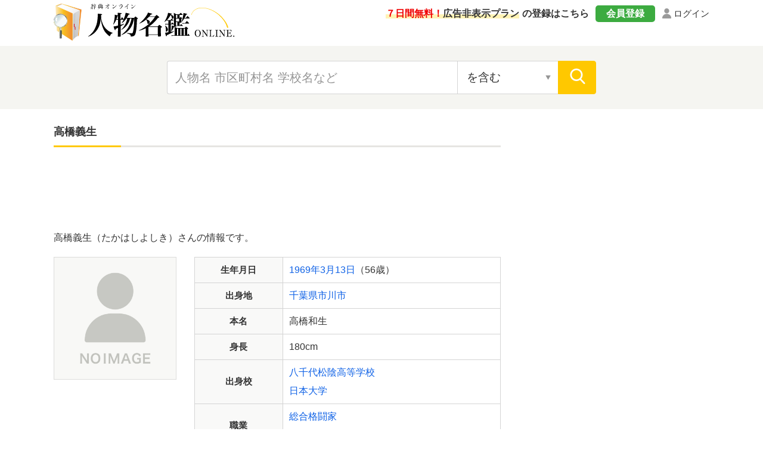

--- FILE ---
content_type: text/html; charset=UTF-8
request_url: https://jimbutsu.jitenon.jp/jimbutsu/p19783.php
body_size: 6037
content:
<!DOCTYPE html>
<html lang="ja">
<head prefix="og: http://ogp.me/ns# website: http://ogp.me/ns/website#">
<script async src="https://pagead2.googlesyndication.com/pagead/js/adsbygoogle.js?client=ca-pub-3664445671894613" crossorigin="anonymous"></script>

<!-- Global site tag (gtag.js) - Google Analytics -->
<script async src="https://www.googletagmanager.com/gtag/js?id=G-DYBK9P49EF"></script>
<script>
  window.dataLayer = window.dataLayer || [];
  function gtag(){dataLayer.push(arguments);}
  gtag('js', new Date());
  gtag('config', 'G-DYBK9P49EF');</script>
<meta charset="UTF-8">
<meta name="description" content="高橋義生さんのプロフィール 生年月日・出身地・出身校などの情報です。高橋義生さんは、1969年3月13日生まれ、千葉県市川市出身の総合格闘家です。">
<meta name="Keywords" content="高橋義生,生年月日,出身地,出身校">
<meta name="viewport" content="width=device-width,initial-scale=1">
<link rel="canonical" href="https://jimbutsu.jitenon.jp/jimbutsu/p19783.php" />
<link rel="apple-touch-icon" sizes="152x152" href="../images/apple-touch-icon.png">
<link href="../images/favicon.ico" type="image/vnd.microsoft.icon" rel="shortcut icon">
<link href="../images/favicon.ico" type="image/vnd.microsoft.icon" rel="icon">
<script type="application/ld+json">
[
{"@context":"http://schema.org",
"@type":"BreadcrumbList",
"itemListElement":[
{ "@type":"ListItem", "position":1, "item":{ "@id":"https://jimbutsu.jitenon.jp/", "name":"人物名鑑" } }, 
{ "@type":"ListItem", "position":2, "item":{ "@id":"https://jimbutsu.jitenon.jp/cat/gojuon16.php", "name":"「た」から始まる名前の有名人" } }, 
{ "@type":"ListItem", "position":3, "item":{ "@id":"https://jimbutsu.jitenon.jp/jimbutsu/p19783.php", "name":"高橋義生" } }
]},
{"@context": "http://schema.org",
"@type": "Article",
"mainEntityOfPage": {
"@type": "WebPage",
"@id": "https://jimbutsu.jitenon.jp/jimbutsu/p19783.php"
},
"headline": "高橋義生さんのプロフィール 生年月日・出身地・出身校など",
"description": "高橋義生さんのプロフィール 生年月日・出身地・出身校などの情報です。高橋義生さんは、1969年3月13日生まれ、千葉県市川市出身の総合格闘家です。",
"image": {
"@type":"ImageObject",
"url": "https://jimbutsu.jitenon.jp/images/kanren1.jpg"
},
"publisher": {
"@type": "Organization",
"name": "人物名鑑オンライン",
"logo": {
      "@type": "ImageObject",
      "url": "https://jitenon.jp/images/jimbutsu_logo.jpg",
      "width": 600,
      "height": 60
    }
},
"author": {
"@type": "Organization",
"name": "ジテンオン",
"url": "https://jitenon.co.jp/"
},
"datePublished": "2014-01-01T00:00:00+09:00",
"dateModified": "2014-01-01T00:00:00+09:00",
"articleSection": "人物"
},
{
  "@context": "https://schema.org",
  "@type": "Person",
  "name": "高橋義生",
  "gender": "Male",
  "birthDate": "1969-03-13",
  "birthPlace": {
    "@type": "Place",
    "address": {
      "@type": "PostalAddress",
      "addressLocality": "千葉県市川市",
      "addressRegion": "JP"
    }
  },
  "jobTitle": ["総合格闘家","プロレスラー"]}
]
</script>
<link rel="stylesheet" type="text/css" href="https://jitenon.jp/css/html5reset.css" media="all" />
<link rel="stylesheet" type="text/css" href="https://jitenon.jp/css/style.css?20240914" media="all" />
<link rel="stylesheet" type="text/css" href="https://jitenon.jp/css/style_jimbutsu.css?20240914" media="all" />
<meta property="og:title"       content="高橋義生さんのプロフィール 生年月日・出身地・出身校など">
<meta property="og:description" content="高橋義生さんのプロフィール 生年月日・出身地・出身校などの情報です。高橋義生さんは、1969年3月13日生まれ、千葉県市川市出身の総合格闘家です。" />
<meta property="og:image" content="https://jimbutsu.jitenon.jp/images/kanren1.jpg" />
<meta property="og:type"        content="article" />
<meta property="og:url"         content="https://jimbutsu.jitenon.jp/jimbutsu/p19783.php" />
<meta name="twitter:card" content="summary_large_image">
<meta name="twitter:site" content="@jitenon">
<title>高橋義生さんのプロフィール 生年月日・出身地・出身校など</title>
<script src="https://jitenon.jp/js/jquery-3.4.1.min.js"></script>
<script src="https://jitenon.jp/js/jquery.cookie.js"></script>
<script type="text/javascript" src="https://jitenon.jp/js/main/main.js?20240914"></script>
</head>
<body>
<div id="all">
    <script>
    document.addEventListener("DOMContentLoaded", function() {
        // 現在のURLパスが /member/ を含む場合に広告を削除する
        if (window.location.pathname.includes("/member/")) {
            // ads_wrapin, ads_wrap, sp_ads, ads_wraptop2 クラスの要素を削除する関数
            function removeAds() {
                var adsWrapin = document.querySelectorAll(".ads_wrapin");
                adsWrapin.forEach(function(ad) {
                    ad.remove(); // 要素を削除
                });

                var adsMain = document.querySelectorAll(".ads_wrap");
                adsMain.forEach(function(ad) {
                    ad.remove(); // 要素を削除
                });

                var spAds = document.querySelectorAll(".sp_ads");
                spAds.forEach(function(ad) {
                    ad.remove(); // 要素を削除
                });

                var adsWrapTop2 = document.querySelectorAll(".ads_wraptop2");
                adsWrapTop2.forEach(function(ad) {
                    ad.remove(); // 要素を削除
                });
            }

            // 初期の要素を削除
            removeAds();

            // DOMに新しい要素が追加された場合に監視して削除
            var observer = new MutationObserver(function(mutations) {
                mutations.forEach(function(mutation) {
                    if (mutation.addedNodes.length > 0) {
                        removeAds(); // 新しく追加された要素も削除
                    }
                });
            });

            observer.observe(document.body, { childList: true, subtree: true });
        }
    });
    </script>

<header>
<div class="center">
<div class="header_logo">
<div class="logo"><a href="https://jimbutsu.jitenon.jp/"><img src="https://jimbutsu.jitenon.jp/images/top-logo.svg" alt="人物名鑑"></a></div>
<div class="login"><a href="https://jitenon.jp/member_info/login.php" class="mypage_login">ログイン</a></div>
<div class="my_menu">
<div class="register_ad"><a href="https://jitenon.jp/member_info/register.php"><p class="marker"><span>７日間無料！</span>広告非表示プラン</p>の登録はこちら</a></div>
<div class="pc_menu">
<a href="https://jitenon.jp/member_info/register.php" class="mypage_register">会員登録</a>
<a href="https://jitenon.jp/member_info/login.php" class="mypage_login">ログイン</a>
</div>
</div>
<div class="header_menu sp_display">
<div class="toggle_wrap">
<div class="toggle_switch">
<div class="menu-trigger">
<span></span>
<span></span>
<span></span>
</div>	
</div>
<div class="toggle_contents">
<ul>
<li><a href="https://jimbutsu.jitenon.jp/cat/gojuon.php">五十音別</a></li>
<li><a href="https://jimbutsu.jitenon.jp/cat/first.php">名前別（下の名前別）</a></li>
<li><a href="https://jimbutsu.jitenon.jp/cat/tsuki.php">誕生月・誕生日別</a></li>
<li><a href="https://jimbutsu.jitenon.jp/cat/nendai.php">年代別</a></li>
<li><a href="https://jimbutsu.jitenon.jp/cat/ken.php">都道府県別</a></li>
<li><a href="https://jimbutsu.jitenon.jp/cat/kuni.php">国・地域別</a></li>
<li><a href="https://jimbutsu.jitenon.jp/cat/shokugyo.php">職業別</a></li>
<li><a href="https://jimbutsu.jitenon.jp/gakko/shogaku.php">出身小学校別</a></li>
<li><a href="https://jimbutsu.jitenon.jp/gakko/chugaku.php">出身中学校別</a></li>
<li><a href="https://jimbutsu.jitenon.jp/gakko/koko.php">出身高校別</a></li>
<li><a href="https://jimbutsu.jitenon.jp/gakko/college.php">出身大学別</a></li>
<li><a href="https://jimbutsu.jitenon.jp/gakko/junior_college.php">出身短期大学別</a></li>
<li><a href="https://jimbutsu.jitenon.jp/cat/seizatop.php">星座別</a></li>
<li><a href="https://jimbutsu.jitenon.jp/cat/junishitop.php">十二支別</a></li>
<li><a href="https://jimbutsu.jitenon.jp/genre/">ジャンル別</a></li>
</ul>
</div>
</div>
</div>
</div>
</div>
<div class="header_search2">
<div class="search_inner">
<form id="head_form" class="search_form" name="head_form" action="https://jimbutsu.jitenon.jp/cat/search.php" accept-charset="utf-8" method="get">
<input type="text" id="head_value" name="getdata" placeholder="人物名 市区町村名 学校名など" class="value input_search" value="">
<select name="search" class="select_search input02">
<option value="contain" selected>を含む</option>
<option value="fpart">から始まる</option>
<option value="epart">で終わる</option>
<option value="match">と一致する</option>
</select>
<input type="submit" id="head_submit" value="" class="search_btn">
</form>
</div>
</div>
</header><div id="wrapper" class="cf">
<div id="content">
<h1 class="ttl_main">高橋義生</h1>
<aside><div class="ads_wrapin link_pc">
<script async src="https://pagead2.googlesyndication.com/pagead/js/adsbygoogle.js?client=ca-pub-3664445671894613"
     crossorigin="anonymous"></script>
<!-- 人物辞典レスポンシブ1 -->
<ins class="adsbygoogle"
     style="display:block"
     data-ad-client="ca-pub-3664445671894613"
     data-ad-slot="5544534595"
     data-ad-format="horizontal"
     data-full-width-responsive="true"></ins>
<script>
     (adsbygoogle = window.adsbygoogle || []).push({});
</script>
</div></aside>
<p>高橋義生（たかはしよしき）さんの情報です。</p>
<div class="jimbutsu_wrap">
<div class="johotop">
<div class="left">
<img class="noimage" src="https://jitenon.jp/images/noimage.jpg" alt="Noimage">
<div class="ads_wraptop2 link_sp">
<script async src="https://pagead2.googlesyndication.com/pagead/js/adsbygoogle.js?client=ca-pub-3664445671894613" crossorigin="anonymous"></script>
<!-- 人物辞典レスポンシブ1_SP -->

<ins class="adsbygoogle"
     style="display:block"
     data-ad-client="ca-pub-3664445671894613"
     data-ad-slot="4900720698"
     data-ad-format="auto"
     data-full-width-responsive="true"></ins>
<script>
     (adsbygoogle = window.adsbygoogle || []).push({});
</script>
</div>
</div><!--left-->
<div class="right">
<div class="normal_table">
<table class="jimbutsu row_normal">
<tr>
<th>生年月日</th>
<td><a href="https://jimbutsu.jitenon.jp/cat/nendai1969.php">1969年</a><a href="https://jimbutsu.jitenon.jp/cat/gappi313.php">3月13日</a>（56歳）</td>
</tr>
<tr>
<th>出身地</th>
<td><a href="https://jimbutsu.jitenon.jp/cat/kentown12.php">千葉県</a><a href="https://jimbutsu.jitenon.jp/cat/kentown12.php?town=576">市川市</a></td>
</tr>
<tr>
<th>本名</th>
<td>高橋和生</td>
</tr>
<tr>
<th>身長</th>
<td>180cm</td>
</tr>
<tr><th rowspan="2">出身校</th>
<td class="no_line"><a href="https://jimbutsu.jitenon.jp/gakko/gakko1606.php">八千代松陰高等学校</a></td></tr>
<tr><td><a href="https://jimbutsu.jitenon.jp/gakko/gakko4062.php">日本大学</a></td></tr>
<tr><th rowspan="2">職業</th>
<td class="no_line"><a href="https://jimbutsu.jitenon.jp/cat/job51.php">総合格闘家</a></td></tr>
<tr><td><a href="https://jimbutsu.jitenon.jp/cat/job46.php">プロレスラー</a></td></tr>
</table>
</div>
<div class="update">
<p class="day">最終更新日：2014年1月1日 00:00</p>
</div>
</div><!--right-->
</div><!--johotop-->
<div class="johomain">
<form method="post" name="editpform2" action="https://jimbutsu.jitenon.jp/user/info_edit.php">
<h2 class="left_border">情報</h2>
<p>1969年3月13日生まれ、千葉県市川市出身の総合格闘家。</p>
<input type="hidden" name="default" value="1969年3月13日生まれ、千葉県市川市出身の総合格闘家。">
<input type="hidden" name="type" value="jimbutsu">
<input type="hidden" name="num_data" value="19783">
<input type="hidden" name="name_data" value="高橋義生">
</form>
		<ul class="jimbutsutag">
			<li><a href="https://name.jitenon.jp/name/%E7%BE%A9%E7%94%9F">#名前「義生」（名付け事典）</a></li>
			<li><a href="https://jimbutsu.jitenon.jp/first/%E3%82%88%E3%81%97%E3%81%8D">#「よしき」という名前の有名人</a></li>
			<li><a href="https://jimbutsu.jitenon.jp/cat/jobseinen51.php?nen=1969">#1969年生まれの総合格闘家</a></li>
			<li><a href="https://jimbutsu.jitenon.jp/cat/jobseinen46.php?nen=1969">#1969年生まれのプロレスラー</a></li>
			<li><a href="https://jimbutsu.jitenon.jp/cat/jobgappi51.php?date=313">#3月13日生まれの総合格闘家</a></li>
			<li><a href="https://jimbutsu.jitenon.jp/cat/jobgappi46.php?date=313">#3月13日生まれのプロレスラー</a></li>
			<li><a href="https://jimbutsu.jitenon.jp/cat/jobken51.php?region=12">#千葉県出身の総合格闘家</a></li>
			<li><a href="https://jimbutsu.jitenon.jp/cat/jobken46.php?region=12">#千葉県出身のプロレスラー</a></li>
			<li><a href="https://jimbutsu.jitenon.jp/cat/jobken51.php?town=576">#市川市出身の総合格闘家</a></li>
			<li><a href="https://jimbutsu.jitenon.jp/cat/jobken46.php?town=576">#市川市出身のプロレスラー</a></li>
		</ul>
</div><!--johomain-->
</div><!--jimbutsu_wrap-->
<form method="post" name="houkokuform" action="https://jimbutsu.jitenon.jp/info/04.php">
    <input type="hidden" name="page_uri" value="/jimbutsu/p19783.php">
    <input type="hidden" name="title_tag" value="高橋義生さんのプロフィール 生年月日・出身地・出身校など">
    <input type="hidden" name="page" value="">
</form>
<div class="report"><a href="javascript:houkokuform.submit()">情報の不備・問題を報告</a></div>
<div class="ads_wrapin link_pc">
<script async src="https://pagead2.googlesyndication.com/pagead/js/adsbygoogle.js?client=ca-pub-3664445671894613" crossorigin="anonymous"></script>
<!-- 人物辞典レスポンシブ２ -->
<ins class="adsbygoogle"
     style="display:block"
     data-ad-client="ca-pub-3664445671894613"
     data-ad-slot="2205750574"
     data-ad-format="auto"
     data-full-width-responsive="true"></ins>
<script>
     (adsbygoogle = window.adsbygoogle || []).push({});
</script>
</div>
<div class="ads_wrapin link_sp">
<script async src="https://pagead2.googlesyndication.com/pagead/js/adsbygoogle.js?client=ca-pub-3664445671894613" crossorigin="anonymous"></script>
<!-- 人物辞典レスポンシブ２ -->
<ins class="adsbygoogle"
     style="display:block"
     data-ad-client="ca-pub-3664445671894613"
     data-ad-slot="2205750574"
     data-ad-format="auto"
     data-full-width-responsive="true"></ins>
<script>
     (adsbygoogle = window.adsbygoogle || []).push({});
</script>
</div>
<div class="nosnippet" data-nosnippet>
<h2 class="left_border">「高橋」という名字の有名人</h2>
<div class="word_box">
<ul>
<li><a href="https://jimbutsu.jitenon.jp/jimbutsu/p6235.php"><h3><span class="word">高橋一生（たかはしいっせい）</span></h3><p class="data">俳優（男優・女優）<span class="break">/</span>1980年12月9日生まれ<span class="break">/</span>東京都出身</p></a></li><!--19783-->
<li><a href="https://jimbutsu.jitenon.jp/jimbutsu/p6161.php"><h3><span class="word">高橋尚子（たかはしなおこ）</span></h3><p class="data">陸上競技選手<span class="break">/</span>1972年5月6日生まれ<span class="break">/</span>岐阜県岐阜市出身</p></a></li><!--19783-->
<li><a href="https://jimbutsu.jitenon.jp/jimbutsu/p7028.php"><h3><span class="word">高橋克典（たかはしかつのり）</span></h3><p class="data">歌手<span class="break">/</span>1964年12月15日生まれ<span class="break">/</span>神奈川県横浜市出身</p></a></li><!--19783-->
<li><a href="https://jimbutsu.jitenon.jp/jimbutsu/p7788.php"><h3><span class="word">高橋克実（たかはしかつみ）</span></h3><p class="data">俳優（男優・女優）<span class="break">/</span>1961年4月1日生まれ<span class="break">/</span>新潟県三条市出身</p></a></li><!--19783-->
<li><a href="https://jimbutsu.jitenon.jp/jimbutsu/p11337.php"><h3><span class="word">高橋ジョージ（たかはしじょーじ）（THE 虎舞竜）</span></h3><p class="data">歌手<span class="break">/</span>1958年8月13日生まれ<span class="break">/</span>宮城県栗原市出身</p></a></li><!--19783-->
</ul>
<div class="all_link"><a href="https://myoji.jitenon.jp/famous/%E9%AB%98%E6%A9%8B"><span class="link">「高橋」という名字の有名人を全て見る</span></a></div>
</div><!--word_box-->
<p class="small_word">※本名ではない方（芸名やペンネームなど）も含みます。</p>   
</div><!-- nosnippet -->
</div><!--content-->
<div id="sidebar"> 
<div class="ads_wrap side_pc">
	<style>
	.ads_responsive_2 { display: none; }
	@media(min-width: 1095px) { .ads_responsive_2 { width: 300px; height: 600px; } }
	</style>
	<script async src="https://pagead2.googlesyndication.com/pagead/js/adsbygoogle.js?client=ca-pub-3664445671894613" crossorigin="anonymous"></script>
	<!-- 人物辞典レスポンシブ２ -->
	<ins class="adsbygoogle ads_responsive_2"
		 style="display:inline-block"
		 data-ad-client="ca-pub-3664445671894613"
		 data-ad-slot="2205750574"></ins>
	<script>
	(adsbygoogle = window.adsbygoogle || []).push({});
	</script>
</div>
<div class="side_ranking">
<div class="birthday_cont">
<p class="birthday_ttl">今日が誕生日の有名人<span class="day">０１月２２日</span></p>
<ul class="word_box">
	<li><a href="https://jimbutsu.jitenon.jp/jimbutsu/p36263.php"><span class="word">中田英寿</span><p class="data">サッカー選手<span class="break">/</span>1977年1月22日生まれ<span class="break">/</span>山梨県甲府市出身</p></a></li>
	<li><a href="https://jimbutsu.jitenon.jp/jimbutsu/p26855.php"><span class="word">高須克弥</span><p class="data">医師<span class="break">/</span>1945年1月22日生まれ<span class="break">/</span>愛知県西尾市出身</p></a></li>
	<li><a href="https://jimbutsu.jitenon.jp/jimbutsu/p2930.php"><span class="word">生田絵梨花（乃木坂46:元正規メンバー）</span><p class="data">アイドル<span class="break">/</span>1997年1月22日生まれ<span class="break">/</span>東京都出身</p></a></li>
	<li><a href="https://jimbutsu.jitenon.jp/jimbutsu/p49417.php"><span class="word">鳳蘭</span><p class="data">俳優（男優・女優）<span class="break">/</span>1946年1月22日生まれ<span class="break">/</span>兵庫県神戸市出身</p></a></li>
	<li><a href="https://jimbutsu.jitenon.jp/jimbutsu/p50816.php"><span class="word">蒲地志奈（AKB48:元正規メンバー）</span><p class="data">アイドル<span class="break">/</span>2000年1月22日生まれ<span class="break">/</span>岡山県出身</p></a></li>
<li class="all_link"><a href="https://jimbutsu.jitenon.jp/cat/gappi122.php">全て見る（全３７３人）</a></li>
</ul>
</div>
</div>
<script>
$(function(){
	$('.togglemenu').click(function(){
		$(this).toggleClass("active").next().slideToggle(300);
	});
});
</script>
<div class="side_shop_bnr"><a href="https://jitenon.jp/member_info/register.php" target="_blank">
<img src="https://jitenon.jp/images/side_ad_free_bnr.png" alt="広告非表示プランサイドバナー" class="link_pc">
<img src="https://jitenon.jp/images/side_ad_free_bnr_sp.png" alt="広告非表示プランサイドバナースマホ" class="link_sp">
</a></div>
<div class="side_box">
<p class="ttl_main_s togglemenu">検索メニュー</p>
<div class="togglebox">
<ul class="other_site">
<li><a href="https://jimbutsu.jitenon.jp/cat/gojuon.php">五十音別</a></li>
<li><a href="https://jimbutsu.jitenon.jp/cat/first.php">名前別（下の名前別）</a></li>
<li><a href="https://jimbutsu.jitenon.jp/cat/tsuki.php">誕生月・誕生日別</a></li>
<li><a href="https://jimbutsu.jitenon.jp/cat/nendai.php">年代別（生まれた年別）</a></li>
<li><a href="https://jimbutsu.jitenon.jp/cat/ken.php">都道府県別</a></li>
<li><a href="https://jimbutsu.jitenon.jp/cat/kuni.php">国・地域別</a></li>
<li><a href="https://jimbutsu.jitenon.jp/cat/shokugyo.php">職業別</a></li>
<li><a href="https://jimbutsu.jitenon.jp/gakko/shogaku.php">出身小学校別</a></li>
<li><a href="https://jimbutsu.jitenon.jp/gakko/chugaku.php">出身中学校別</a></li>
<li><a href="https://jimbutsu.jitenon.jp/gakko/koko.php">出身高校別</a></li>
<li><a href="https://jimbutsu.jitenon.jp/gakko/college.php">出身大学別</a></li>
<li><a href="https://jimbutsu.jitenon.jp/gakko/junior_college.php">出身短期大学別</a></li>
<li><a href="https://jimbutsu.jitenon.jp/cat/seizatop.php">星座別</a></li>
<li><a href="https://jimbutsu.jitenon.jp/cat/junishitop.php">十二支別</a></li>
<li><a href="https://jimbutsu.jitenon.jp/group/">グループ別</a></li>     
<li><a href="https://jimbutsu.jitenon.jp/genre/">ジャンル別</a></li>     
</ul>
</div><!--togglebox-->
</div><!--side_box-->
</div><!--sidebar-->
  
</div><!--wrapper-->
<div class="page_top"><a href="#"><img src="https://jitenon.jp/images/top.png" alt="ページ先頭に戻る"></a></div>
<footer>
<div class="footer_wrap">
<div class="center">
<div class="footer_bottom">
<ul class="footer_menu">
<li><a href="https://jimbutsu.jitenon.jp/info/02.php">報告・お問い合わせ</a></li>
<li><a href="https://jimbutsu.jitenon.jp/info/03.php">免責事項</a></li>
<li><a href="https://jimbutsu.jitenon.jp/info/01.php">プライバシーポリシー</a></li>
<li><a href="https://jitenon.jp/cat/content1.php">引用・転載について</a></li>
<li><a href="https://jitenon.jp/">運営サイト一覧</a></li>
<li><a href="https://jitenon.co.jp/">運営者情報</a></li>
</ul>
</div>
</div>
</div>
<p class="copyright">&copy; 2013-2024 人物名鑑オンライン</p>
</footer></div><!--all-->
</body>
</html>


--- FILE ---
content_type: text/html; charset=utf-8
request_url: https://www.google.com/recaptcha/api2/aframe
body_size: 267
content:
<!DOCTYPE HTML><html><head><meta http-equiv="content-type" content="text/html; charset=UTF-8"></head><body><script nonce="Q-RUfNiMszYCgzb3IrOLeQ">/** Anti-fraud and anti-abuse applications only. See google.com/recaptcha */ try{var clients={'sodar':'https://pagead2.googlesyndication.com/pagead/sodar?'};window.addEventListener("message",function(a){try{if(a.source===window.parent){var b=JSON.parse(a.data);var c=clients[b['id']];if(c){var d=document.createElement('img');d.src=c+b['params']+'&rc='+(localStorage.getItem("rc::a")?sessionStorage.getItem("rc::b"):"");window.document.body.appendChild(d);sessionStorage.setItem("rc::e",parseInt(sessionStorage.getItem("rc::e")||0)+1);localStorage.setItem("rc::h",'1769019427277');}}}catch(b){}});window.parent.postMessage("_grecaptcha_ready", "*");}catch(b){}</script></body></html>